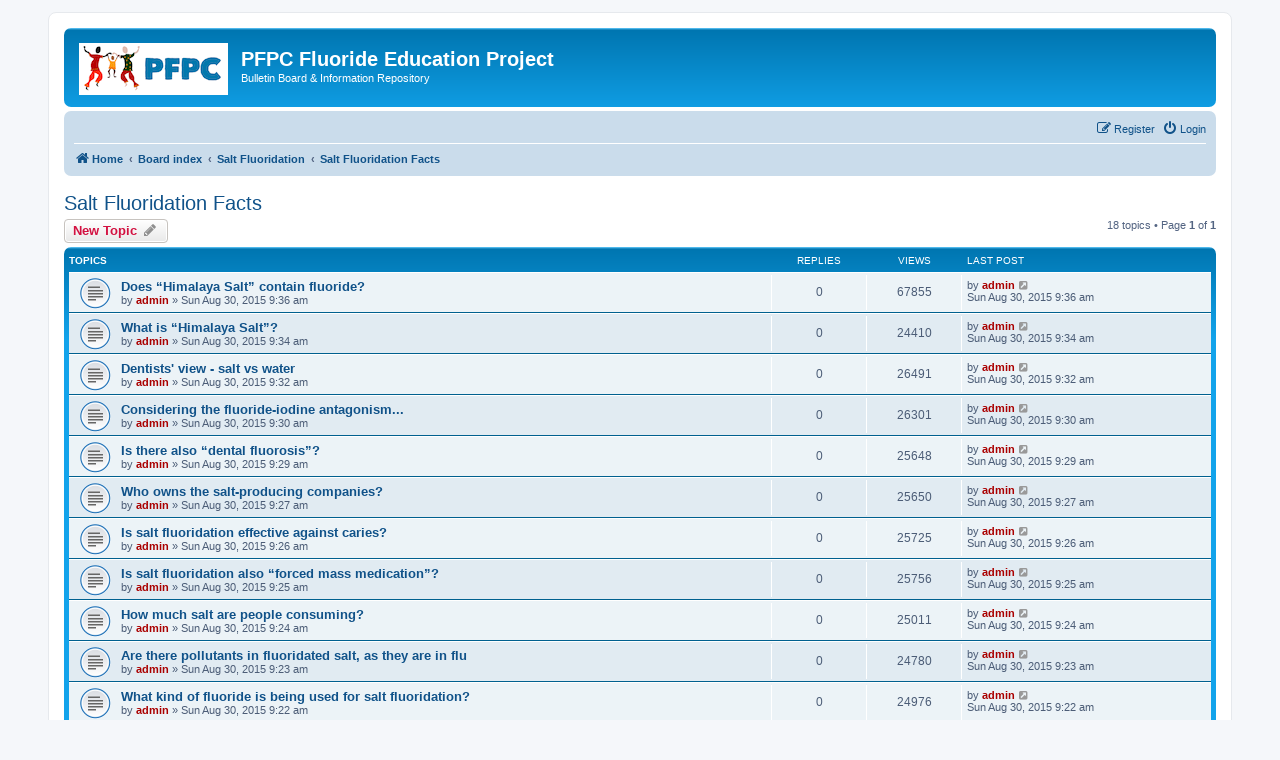

--- FILE ---
content_type: text/html; charset=UTF-8
request_url: https://poisonfluoride.com/phpBB3/viewforum.php?f=59&sid=71b65014880ac5b3c2274b5c552691f6
body_size: 5191
content:
<!DOCTYPE html>
<html dir="ltr" lang="en-gb">
<head>
<meta charset="utf-8" />
<meta http-equiv="X-UA-Compatible" content="IE=edge">
<meta name="viewport" content="width=device-width, initial-scale=1" />

<title>Salt Fluoridation Facts - PFPC Fluoride Education Project</title>

	<link rel="alternate" type="application/atom+xml" title="Feed - PFPC Fluoride Education Project" href="/phpBB3/app.php/feed?sid=3933df6ce9c4f579e1e8113b3d4a2f1f">			<link rel="alternate" type="application/atom+xml" title="Feed - New Topics" href="/phpBB3/app.php/feed/topics?sid=3933df6ce9c4f579e1e8113b3d4a2f1f">		<link rel="alternate" type="application/atom+xml" title="Feed - Forum - Salt Fluoridation Facts" href="/phpBB3/app.php/feed/forum/59?sid=3933df6ce9c4f579e1e8113b3d4a2f1f">		
	<link rel="canonical" href="https://poisonfluoride.com/phpBB3/viewforum.php?f=59">

<!--
	phpBB style name: prosilver
	Based on style:   prosilver (this is the default phpBB3 style)
	Original author:  Tom Beddard ( http://www.subBlue.com/ )
	Modified by:
-->

<link href="./assets/css/font-awesome.min.css?assets_version=20" rel="stylesheet">
<link href="./styles/prosilver/theme/stylesheet.css?assets_version=20" rel="stylesheet">
<link href="./styles/prosilver/theme/en/stylesheet.css?assets_version=20" rel="stylesheet">




<!--[if lte IE 9]>
	<link href="./styles/prosilver/theme/tweaks.css?assets_version=20" rel="stylesheet">
<![endif]-->


<link href="./ext/phpbb/pages/styles/prosilver/theme/pages_common.css?assets_version=20" rel="stylesheet" media="screen" />



</head>
<body id="phpbb" class="nojs notouch section-viewforum ltr ">


<div id="wrap" class="wrap">
	<a id="top" class="top-anchor" accesskey="t"></a>
	<div id="page-header">
		<div class="headerbar" role="banner">
					<div class="inner">

			<div id="site-description" class="site-description">
				<a id="logo" class="logo" href="https://poisonfluoride.com" title="Home"><span class="site_logo"></span></a>
				<h1>PFPC Fluoride Education Project</h1>
				<p>Bulletin Board &amp; Information Repository</p>
				<p class="skiplink"><a href="#start_here">Skip to content</a></p>
			</div>

									
			</div>
					</div>
				<div class="navbar" role="navigation">
	<div class="inner">

	<ul id="nav-main" class="nav-main linklist" role="menubar">

		<li id="quick-links" class="quick-links dropdown-container responsive-menu hidden" data-skip-responsive="true">
			<a href="#" class="dropdown-trigger">
				<i class="icon fa-bars fa-fw" aria-hidden="true"></i><span>Quick links</span>
			</a>
			<div class="dropdown">
				<div class="pointer"><div class="pointer-inner"></div></div>
				<ul class="dropdown-contents" role="menu">
					
					
										<li class="separator"></li>

									</ul>
			</div>
		</li>

								
			<li class="rightside"  data-skip-responsive="true">
			<a href="./ucp.php?mode=login&amp;sid=3933df6ce9c4f579e1e8113b3d4a2f1f" title="Login" accesskey="x" role="menuitem">
				<i class="icon fa-power-off fa-fw" aria-hidden="true"></i><span>Login</span>
			</a>
		</li>
					<li class="rightside" data-skip-responsive="true">
				<a href="./ucp.php?mode=register&amp;sid=3933df6ce9c4f579e1e8113b3d4a2f1f" role="menuitem">
					<i class="icon fa-pencil-square-o  fa-fw" aria-hidden="true"></i><span>Register</span>
				</a>
			</li>
						</ul>

	<ul id="nav-breadcrumbs" class="nav-breadcrumbs linklist navlinks" role="menubar">
				
		
		<li class="breadcrumbs" itemscope itemtype="https://schema.org/BreadcrumbList">

							<span class="crumb" itemtype="https://schema.org/ListItem" itemprop="itemListElement" itemscope><a itemprop="item" href="https://poisonfluoride.com" data-navbar-reference="home"><i class="icon fa-home fa-fw" aria-hidden="true"></i><span itemprop="name">Home</span></a><meta itemprop="position" content="1" /></span>
			
							<span class="crumb" itemtype="https://schema.org/ListItem" itemprop="itemListElement" itemscope><a itemprop="item" href="./index.php?sid=3933df6ce9c4f579e1e8113b3d4a2f1f" accesskey="h" data-navbar-reference="index"><span itemprop="name">Board index</span></a><meta itemprop="position" content="2" /></span>

											
								<span class="crumb" itemtype="https://schema.org/ListItem" itemprop="itemListElement" itemscope data-forum-id="58"><a itemprop="item" href="./viewforum.php?f=58&amp;sid=3933df6ce9c4f579e1e8113b3d4a2f1f"><span itemprop="name">Salt Fluoridation</span></a><meta itemprop="position" content="3" /></span>
															
								<span class="crumb" itemtype="https://schema.org/ListItem" itemprop="itemListElement" itemscope data-forum-id="59"><a itemprop="item" href="./viewforum.php?f=59&amp;sid=3933df6ce9c4f579e1e8113b3d4a2f1f"><span itemprop="name">Salt Fluoridation Facts</span></a><meta itemprop="position" content="4" /></span>
							
					</li>

		
			</ul>

	</div>
</div>
	</div>

	
	<a id="start_here" class="anchor"></a>
	<div id="page-body" class="page-body" role="main">
		
		<h2 class="forum-title"><a href="./viewforum.php?f=59&amp;sid=3933df6ce9c4f579e1e8113b3d4a2f1f">Salt Fluoridation Facts</a></h2>
<div>
	<!-- NOTE: remove the style="display: none" when you want to have the forum description on the forum body -->
	<div style="display: none !important;">FAQ on Salt Fluoridation<br /></div>	</div>



	<div class="action-bar bar-top">

				
		<a href="./posting.php?mode=post&amp;f=59&amp;sid=3933df6ce9c4f579e1e8113b3d4a2f1f" class="button" title="Post a new topic">
							<span>New Topic</span> <i class="icon fa-pencil fa-fw" aria-hidden="true"></i>
					</a>
				
	
	<div class="pagination">
				18 topics
					&bull; Page <strong>1</strong> of <strong>1</strong>
			</div>

	</div>




	
			<div class="forumbg">
		<div class="inner">
		<ul class="topiclist">
			<li class="header">
				<dl class="row-item">
					<dt><div class="list-inner">Topics</div></dt>
					<dd class="posts">Replies</dd>
					<dd class="views">Views</dd>
					<dd class="lastpost"><span>Last post</span></dd>
				</dl>
			</li>
		</ul>
		<ul class="topiclist topics">
	
				<li class="row bg1">
						<dl class="row-item topic_read">
				<dt title="No unread posts">
										<div class="list-inner">
																		<a href="./viewtopic.php?f=59&amp;t=1452&amp;sid=3933df6ce9c4f579e1e8113b3d4a2f1f" class="topictitle">Does “Himalaya Salt” contain fluoride?</a>																								<br />
						
												<div class="responsive-show" style="display: none;">
							Last post by <a href="./memberlist.php?mode=viewprofile&amp;u=2&amp;sid=3933df6ce9c4f579e1e8113b3d4a2f1f" style="color: #AA0000;" class="username-coloured">admin</a> &laquo; <a href="./viewtopic.php?f=59&amp;t=1452&amp;p=1452&amp;sid=3933df6ce9c4f579e1e8113b3d4a2f1f#p1452" title="Go to last post"><time datetime="2015-08-30T09:36:05+00:00">Sun Aug 30, 2015 9:36 am</time></a>
													</div>
													
						<div class="topic-poster responsive-hide left-box">
																												by <a href="./memberlist.php?mode=viewprofile&amp;u=2&amp;sid=3933df6ce9c4f579e1e8113b3d4a2f1f" style="color: #AA0000;" class="username-coloured">admin</a> &raquo; <time datetime="2015-08-30T09:36:05+00:00">Sun Aug 30, 2015 9:36 am</time>
																				</div>

						
											</div>
				</dt>
				<dd class="posts">0 <dfn>Replies</dfn></dd>
				<dd class="views">67855 <dfn>Views</dfn></dd>
				<dd class="lastpost">
					<span><dfn>Last post </dfn>by <a href="./memberlist.php?mode=viewprofile&amp;u=2&amp;sid=3933df6ce9c4f579e1e8113b3d4a2f1f" style="color: #AA0000;" class="username-coloured">admin</a>													<a href="./viewtopic.php?f=59&amp;t=1452&amp;p=1452&amp;sid=3933df6ce9c4f579e1e8113b3d4a2f1f#p1452" title="Go to last post">
								<i class="icon fa-external-link-square fa-fw icon-lightgray icon-md" aria-hidden="true"></i><span class="sr-only"></span>
							</a>
												<br /><time datetime="2015-08-30T09:36:05+00:00">Sun Aug 30, 2015 9:36 am</time>
					</span>
				</dd>
			</dl>
					</li>
		
	

	
	
				<li class="row bg2">
						<dl class="row-item topic_read">
				<dt title="No unread posts">
										<div class="list-inner">
																		<a href="./viewtopic.php?f=59&amp;t=1451&amp;sid=3933df6ce9c4f579e1e8113b3d4a2f1f" class="topictitle">What is “Himalaya Salt”?</a>																								<br />
						
												<div class="responsive-show" style="display: none;">
							Last post by <a href="./memberlist.php?mode=viewprofile&amp;u=2&amp;sid=3933df6ce9c4f579e1e8113b3d4a2f1f" style="color: #AA0000;" class="username-coloured">admin</a> &laquo; <a href="./viewtopic.php?f=59&amp;t=1451&amp;p=1451&amp;sid=3933df6ce9c4f579e1e8113b3d4a2f1f#p1451" title="Go to last post"><time datetime="2015-08-30T09:34:41+00:00">Sun Aug 30, 2015 9:34 am</time></a>
													</div>
													
						<div class="topic-poster responsive-hide left-box">
																												by <a href="./memberlist.php?mode=viewprofile&amp;u=2&amp;sid=3933df6ce9c4f579e1e8113b3d4a2f1f" style="color: #AA0000;" class="username-coloured">admin</a> &raquo; <time datetime="2015-08-30T09:34:41+00:00">Sun Aug 30, 2015 9:34 am</time>
																				</div>

						
											</div>
				</dt>
				<dd class="posts">0 <dfn>Replies</dfn></dd>
				<dd class="views">24410 <dfn>Views</dfn></dd>
				<dd class="lastpost">
					<span><dfn>Last post </dfn>by <a href="./memberlist.php?mode=viewprofile&amp;u=2&amp;sid=3933df6ce9c4f579e1e8113b3d4a2f1f" style="color: #AA0000;" class="username-coloured">admin</a>													<a href="./viewtopic.php?f=59&amp;t=1451&amp;p=1451&amp;sid=3933df6ce9c4f579e1e8113b3d4a2f1f#p1451" title="Go to last post">
								<i class="icon fa-external-link-square fa-fw icon-lightgray icon-md" aria-hidden="true"></i><span class="sr-only"></span>
							</a>
												<br /><time datetime="2015-08-30T09:34:41+00:00">Sun Aug 30, 2015 9:34 am</time>
					</span>
				</dd>
			</dl>
					</li>
		
	

	
	
				<li class="row bg1">
						<dl class="row-item topic_read">
				<dt title="No unread posts">
										<div class="list-inner">
																		<a href="./viewtopic.php?f=59&amp;t=1450&amp;sid=3933df6ce9c4f579e1e8113b3d4a2f1f" class="topictitle">Dentists' view - salt vs water</a>																								<br />
						
												<div class="responsive-show" style="display: none;">
							Last post by <a href="./memberlist.php?mode=viewprofile&amp;u=2&amp;sid=3933df6ce9c4f579e1e8113b3d4a2f1f" style="color: #AA0000;" class="username-coloured">admin</a> &laquo; <a href="./viewtopic.php?f=59&amp;t=1450&amp;p=1450&amp;sid=3933df6ce9c4f579e1e8113b3d4a2f1f#p1450" title="Go to last post"><time datetime="2015-08-30T09:32:48+00:00">Sun Aug 30, 2015 9:32 am</time></a>
													</div>
													
						<div class="topic-poster responsive-hide left-box">
																												by <a href="./memberlist.php?mode=viewprofile&amp;u=2&amp;sid=3933df6ce9c4f579e1e8113b3d4a2f1f" style="color: #AA0000;" class="username-coloured">admin</a> &raquo; <time datetime="2015-08-30T09:32:48+00:00">Sun Aug 30, 2015 9:32 am</time>
																				</div>

						
											</div>
				</dt>
				<dd class="posts">0 <dfn>Replies</dfn></dd>
				<dd class="views">26491 <dfn>Views</dfn></dd>
				<dd class="lastpost">
					<span><dfn>Last post </dfn>by <a href="./memberlist.php?mode=viewprofile&amp;u=2&amp;sid=3933df6ce9c4f579e1e8113b3d4a2f1f" style="color: #AA0000;" class="username-coloured">admin</a>													<a href="./viewtopic.php?f=59&amp;t=1450&amp;p=1450&amp;sid=3933df6ce9c4f579e1e8113b3d4a2f1f#p1450" title="Go to last post">
								<i class="icon fa-external-link-square fa-fw icon-lightgray icon-md" aria-hidden="true"></i><span class="sr-only"></span>
							</a>
												<br /><time datetime="2015-08-30T09:32:48+00:00">Sun Aug 30, 2015 9:32 am</time>
					</span>
				</dd>
			</dl>
					</li>
		
	

	
	
				<li class="row bg2">
						<dl class="row-item topic_read">
				<dt title="No unread posts">
										<div class="list-inner">
																		<a href="./viewtopic.php?f=59&amp;t=1449&amp;sid=3933df6ce9c4f579e1e8113b3d4a2f1f" class="topictitle">Considering the fluoride-iodine antagonism...</a>																								<br />
						
												<div class="responsive-show" style="display: none;">
							Last post by <a href="./memberlist.php?mode=viewprofile&amp;u=2&amp;sid=3933df6ce9c4f579e1e8113b3d4a2f1f" style="color: #AA0000;" class="username-coloured">admin</a> &laquo; <a href="./viewtopic.php?f=59&amp;t=1449&amp;p=1449&amp;sid=3933df6ce9c4f579e1e8113b3d4a2f1f#p1449" title="Go to last post"><time datetime="2015-08-30T09:30:27+00:00">Sun Aug 30, 2015 9:30 am</time></a>
													</div>
													
						<div class="topic-poster responsive-hide left-box">
																												by <a href="./memberlist.php?mode=viewprofile&amp;u=2&amp;sid=3933df6ce9c4f579e1e8113b3d4a2f1f" style="color: #AA0000;" class="username-coloured">admin</a> &raquo; <time datetime="2015-08-30T09:30:27+00:00">Sun Aug 30, 2015 9:30 am</time>
																				</div>

						
											</div>
				</dt>
				<dd class="posts">0 <dfn>Replies</dfn></dd>
				<dd class="views">26301 <dfn>Views</dfn></dd>
				<dd class="lastpost">
					<span><dfn>Last post </dfn>by <a href="./memberlist.php?mode=viewprofile&amp;u=2&amp;sid=3933df6ce9c4f579e1e8113b3d4a2f1f" style="color: #AA0000;" class="username-coloured">admin</a>													<a href="./viewtopic.php?f=59&amp;t=1449&amp;p=1449&amp;sid=3933df6ce9c4f579e1e8113b3d4a2f1f#p1449" title="Go to last post">
								<i class="icon fa-external-link-square fa-fw icon-lightgray icon-md" aria-hidden="true"></i><span class="sr-only"></span>
							</a>
												<br /><time datetime="2015-08-30T09:30:27+00:00">Sun Aug 30, 2015 9:30 am</time>
					</span>
				</dd>
			</dl>
					</li>
		
	

	
	
				<li class="row bg1">
						<dl class="row-item topic_read">
				<dt title="No unread posts">
										<div class="list-inner">
																		<a href="./viewtopic.php?f=59&amp;t=1448&amp;sid=3933df6ce9c4f579e1e8113b3d4a2f1f" class="topictitle">Is there also “dental fluorosis”?</a>																								<br />
						
												<div class="responsive-show" style="display: none;">
							Last post by <a href="./memberlist.php?mode=viewprofile&amp;u=2&amp;sid=3933df6ce9c4f579e1e8113b3d4a2f1f" style="color: #AA0000;" class="username-coloured">admin</a> &laquo; <a href="./viewtopic.php?f=59&amp;t=1448&amp;p=1448&amp;sid=3933df6ce9c4f579e1e8113b3d4a2f1f#p1448" title="Go to last post"><time datetime="2015-08-30T09:29:16+00:00">Sun Aug 30, 2015 9:29 am</time></a>
													</div>
													
						<div class="topic-poster responsive-hide left-box">
																												by <a href="./memberlist.php?mode=viewprofile&amp;u=2&amp;sid=3933df6ce9c4f579e1e8113b3d4a2f1f" style="color: #AA0000;" class="username-coloured">admin</a> &raquo; <time datetime="2015-08-30T09:29:16+00:00">Sun Aug 30, 2015 9:29 am</time>
																				</div>

						
											</div>
				</dt>
				<dd class="posts">0 <dfn>Replies</dfn></dd>
				<dd class="views">25648 <dfn>Views</dfn></dd>
				<dd class="lastpost">
					<span><dfn>Last post </dfn>by <a href="./memberlist.php?mode=viewprofile&amp;u=2&amp;sid=3933df6ce9c4f579e1e8113b3d4a2f1f" style="color: #AA0000;" class="username-coloured">admin</a>													<a href="./viewtopic.php?f=59&amp;t=1448&amp;p=1448&amp;sid=3933df6ce9c4f579e1e8113b3d4a2f1f#p1448" title="Go to last post">
								<i class="icon fa-external-link-square fa-fw icon-lightgray icon-md" aria-hidden="true"></i><span class="sr-only"></span>
							</a>
												<br /><time datetime="2015-08-30T09:29:16+00:00">Sun Aug 30, 2015 9:29 am</time>
					</span>
				</dd>
			</dl>
					</li>
		
	

	
	
				<li class="row bg2">
						<dl class="row-item topic_read">
				<dt title="No unread posts">
										<div class="list-inner">
																		<a href="./viewtopic.php?f=59&amp;t=1447&amp;sid=3933df6ce9c4f579e1e8113b3d4a2f1f" class="topictitle">Who owns the salt-producing companies?</a>																								<br />
						
												<div class="responsive-show" style="display: none;">
							Last post by <a href="./memberlist.php?mode=viewprofile&amp;u=2&amp;sid=3933df6ce9c4f579e1e8113b3d4a2f1f" style="color: #AA0000;" class="username-coloured">admin</a> &laquo; <a href="./viewtopic.php?f=59&amp;t=1447&amp;p=1447&amp;sid=3933df6ce9c4f579e1e8113b3d4a2f1f#p1447" title="Go to last post"><time datetime="2015-08-30T09:27:40+00:00">Sun Aug 30, 2015 9:27 am</time></a>
													</div>
													
						<div class="topic-poster responsive-hide left-box">
																												by <a href="./memberlist.php?mode=viewprofile&amp;u=2&amp;sid=3933df6ce9c4f579e1e8113b3d4a2f1f" style="color: #AA0000;" class="username-coloured">admin</a> &raquo; <time datetime="2015-08-30T09:27:40+00:00">Sun Aug 30, 2015 9:27 am</time>
																				</div>

						
											</div>
				</dt>
				<dd class="posts">0 <dfn>Replies</dfn></dd>
				<dd class="views">25650 <dfn>Views</dfn></dd>
				<dd class="lastpost">
					<span><dfn>Last post </dfn>by <a href="./memberlist.php?mode=viewprofile&amp;u=2&amp;sid=3933df6ce9c4f579e1e8113b3d4a2f1f" style="color: #AA0000;" class="username-coloured">admin</a>													<a href="./viewtopic.php?f=59&amp;t=1447&amp;p=1447&amp;sid=3933df6ce9c4f579e1e8113b3d4a2f1f#p1447" title="Go to last post">
								<i class="icon fa-external-link-square fa-fw icon-lightgray icon-md" aria-hidden="true"></i><span class="sr-only"></span>
							</a>
												<br /><time datetime="2015-08-30T09:27:40+00:00">Sun Aug 30, 2015 9:27 am</time>
					</span>
				</dd>
			</dl>
					</li>
		
	

	
	
				<li class="row bg1">
						<dl class="row-item topic_read">
				<dt title="No unread posts">
										<div class="list-inner">
																		<a href="./viewtopic.php?f=59&amp;t=1446&amp;sid=3933df6ce9c4f579e1e8113b3d4a2f1f" class="topictitle">Is salt fluoridation effective against caries?</a>																								<br />
						
												<div class="responsive-show" style="display: none;">
							Last post by <a href="./memberlist.php?mode=viewprofile&amp;u=2&amp;sid=3933df6ce9c4f579e1e8113b3d4a2f1f" style="color: #AA0000;" class="username-coloured">admin</a> &laquo; <a href="./viewtopic.php?f=59&amp;t=1446&amp;p=1446&amp;sid=3933df6ce9c4f579e1e8113b3d4a2f1f#p1446" title="Go to last post"><time datetime="2015-08-30T09:26:57+00:00">Sun Aug 30, 2015 9:26 am</time></a>
													</div>
													
						<div class="topic-poster responsive-hide left-box">
																												by <a href="./memberlist.php?mode=viewprofile&amp;u=2&amp;sid=3933df6ce9c4f579e1e8113b3d4a2f1f" style="color: #AA0000;" class="username-coloured">admin</a> &raquo; <time datetime="2015-08-30T09:26:57+00:00">Sun Aug 30, 2015 9:26 am</time>
																				</div>

						
											</div>
				</dt>
				<dd class="posts">0 <dfn>Replies</dfn></dd>
				<dd class="views">25725 <dfn>Views</dfn></dd>
				<dd class="lastpost">
					<span><dfn>Last post </dfn>by <a href="./memberlist.php?mode=viewprofile&amp;u=2&amp;sid=3933df6ce9c4f579e1e8113b3d4a2f1f" style="color: #AA0000;" class="username-coloured">admin</a>													<a href="./viewtopic.php?f=59&amp;t=1446&amp;p=1446&amp;sid=3933df6ce9c4f579e1e8113b3d4a2f1f#p1446" title="Go to last post">
								<i class="icon fa-external-link-square fa-fw icon-lightgray icon-md" aria-hidden="true"></i><span class="sr-only"></span>
							</a>
												<br /><time datetime="2015-08-30T09:26:57+00:00">Sun Aug 30, 2015 9:26 am</time>
					</span>
				</dd>
			</dl>
					</li>
		
	

	
	
				<li class="row bg2">
						<dl class="row-item topic_read">
				<dt title="No unread posts">
										<div class="list-inner">
																		<a href="./viewtopic.php?f=59&amp;t=1445&amp;sid=3933df6ce9c4f579e1e8113b3d4a2f1f" class="topictitle">Is salt fluoridation also “forced mass medication”?</a>																								<br />
						
												<div class="responsive-show" style="display: none;">
							Last post by <a href="./memberlist.php?mode=viewprofile&amp;u=2&amp;sid=3933df6ce9c4f579e1e8113b3d4a2f1f" style="color: #AA0000;" class="username-coloured">admin</a> &laquo; <a href="./viewtopic.php?f=59&amp;t=1445&amp;p=1445&amp;sid=3933df6ce9c4f579e1e8113b3d4a2f1f#p1445" title="Go to last post"><time datetime="2015-08-30T09:25:58+00:00">Sun Aug 30, 2015 9:25 am</time></a>
													</div>
													
						<div class="topic-poster responsive-hide left-box">
																												by <a href="./memberlist.php?mode=viewprofile&amp;u=2&amp;sid=3933df6ce9c4f579e1e8113b3d4a2f1f" style="color: #AA0000;" class="username-coloured">admin</a> &raquo; <time datetime="2015-08-30T09:25:58+00:00">Sun Aug 30, 2015 9:25 am</time>
																				</div>

						
											</div>
				</dt>
				<dd class="posts">0 <dfn>Replies</dfn></dd>
				<dd class="views">25756 <dfn>Views</dfn></dd>
				<dd class="lastpost">
					<span><dfn>Last post </dfn>by <a href="./memberlist.php?mode=viewprofile&amp;u=2&amp;sid=3933df6ce9c4f579e1e8113b3d4a2f1f" style="color: #AA0000;" class="username-coloured">admin</a>													<a href="./viewtopic.php?f=59&amp;t=1445&amp;p=1445&amp;sid=3933df6ce9c4f579e1e8113b3d4a2f1f#p1445" title="Go to last post">
								<i class="icon fa-external-link-square fa-fw icon-lightgray icon-md" aria-hidden="true"></i><span class="sr-only"></span>
							</a>
												<br /><time datetime="2015-08-30T09:25:58+00:00">Sun Aug 30, 2015 9:25 am</time>
					</span>
				</dd>
			</dl>
					</li>
		
	

	
	
				<li class="row bg1">
						<dl class="row-item topic_read">
				<dt title="No unread posts">
										<div class="list-inner">
																		<a href="./viewtopic.php?f=59&amp;t=1444&amp;sid=3933df6ce9c4f579e1e8113b3d4a2f1f" class="topictitle">How much salt are people consuming?</a>																								<br />
						
												<div class="responsive-show" style="display: none;">
							Last post by <a href="./memberlist.php?mode=viewprofile&amp;u=2&amp;sid=3933df6ce9c4f579e1e8113b3d4a2f1f" style="color: #AA0000;" class="username-coloured">admin</a> &laquo; <a href="./viewtopic.php?f=59&amp;t=1444&amp;p=1444&amp;sid=3933df6ce9c4f579e1e8113b3d4a2f1f#p1444" title="Go to last post"><time datetime="2015-08-30T09:24:57+00:00">Sun Aug 30, 2015 9:24 am</time></a>
													</div>
													
						<div class="topic-poster responsive-hide left-box">
																												by <a href="./memberlist.php?mode=viewprofile&amp;u=2&amp;sid=3933df6ce9c4f579e1e8113b3d4a2f1f" style="color: #AA0000;" class="username-coloured">admin</a> &raquo; <time datetime="2015-08-30T09:24:57+00:00">Sun Aug 30, 2015 9:24 am</time>
																				</div>

						
											</div>
				</dt>
				<dd class="posts">0 <dfn>Replies</dfn></dd>
				<dd class="views">25011 <dfn>Views</dfn></dd>
				<dd class="lastpost">
					<span><dfn>Last post </dfn>by <a href="./memberlist.php?mode=viewprofile&amp;u=2&amp;sid=3933df6ce9c4f579e1e8113b3d4a2f1f" style="color: #AA0000;" class="username-coloured">admin</a>													<a href="./viewtopic.php?f=59&amp;t=1444&amp;p=1444&amp;sid=3933df6ce9c4f579e1e8113b3d4a2f1f#p1444" title="Go to last post">
								<i class="icon fa-external-link-square fa-fw icon-lightgray icon-md" aria-hidden="true"></i><span class="sr-only"></span>
							</a>
												<br /><time datetime="2015-08-30T09:24:57+00:00">Sun Aug 30, 2015 9:24 am</time>
					</span>
				</dd>
			</dl>
					</li>
		
	

	
	
				<li class="row bg2">
						<dl class="row-item topic_read">
				<dt title="No unread posts">
										<div class="list-inner">
																		<a href="./viewtopic.php?f=59&amp;t=1443&amp;sid=3933df6ce9c4f579e1e8113b3d4a2f1f" class="topictitle">Are there pollutants in fluoridated salt, as they are in flu</a>																								<br />
						
												<div class="responsive-show" style="display: none;">
							Last post by <a href="./memberlist.php?mode=viewprofile&amp;u=2&amp;sid=3933df6ce9c4f579e1e8113b3d4a2f1f" style="color: #AA0000;" class="username-coloured">admin</a> &laquo; <a href="./viewtopic.php?f=59&amp;t=1443&amp;p=1443&amp;sid=3933df6ce9c4f579e1e8113b3d4a2f1f#p1443" title="Go to last post"><time datetime="2015-08-30T09:23:42+00:00">Sun Aug 30, 2015 9:23 am</time></a>
													</div>
													
						<div class="topic-poster responsive-hide left-box">
																												by <a href="./memberlist.php?mode=viewprofile&amp;u=2&amp;sid=3933df6ce9c4f579e1e8113b3d4a2f1f" style="color: #AA0000;" class="username-coloured">admin</a> &raquo; <time datetime="2015-08-30T09:23:42+00:00">Sun Aug 30, 2015 9:23 am</time>
																				</div>

						
											</div>
				</dt>
				<dd class="posts">0 <dfn>Replies</dfn></dd>
				<dd class="views">24780 <dfn>Views</dfn></dd>
				<dd class="lastpost">
					<span><dfn>Last post </dfn>by <a href="./memberlist.php?mode=viewprofile&amp;u=2&amp;sid=3933df6ce9c4f579e1e8113b3d4a2f1f" style="color: #AA0000;" class="username-coloured">admin</a>													<a href="./viewtopic.php?f=59&amp;t=1443&amp;p=1443&amp;sid=3933df6ce9c4f579e1e8113b3d4a2f1f#p1443" title="Go to last post">
								<i class="icon fa-external-link-square fa-fw icon-lightgray icon-md" aria-hidden="true"></i><span class="sr-only"></span>
							</a>
												<br /><time datetime="2015-08-30T09:23:42+00:00">Sun Aug 30, 2015 9:23 am</time>
					</span>
				</dd>
			</dl>
					</li>
		
	

	
	
				<li class="row bg1">
						<dl class="row-item topic_read">
				<dt title="No unread posts">
										<div class="list-inner">
																		<a href="./viewtopic.php?f=59&amp;t=1442&amp;sid=3933df6ce9c4f579e1e8113b3d4a2f1f" class="topictitle">What kind of fluoride is being used for salt fluoridation?</a>																								<br />
						
												<div class="responsive-show" style="display: none;">
							Last post by <a href="./memberlist.php?mode=viewprofile&amp;u=2&amp;sid=3933df6ce9c4f579e1e8113b3d4a2f1f" style="color: #AA0000;" class="username-coloured">admin</a> &laquo; <a href="./viewtopic.php?f=59&amp;t=1442&amp;p=1442&amp;sid=3933df6ce9c4f579e1e8113b3d4a2f1f#p1442" title="Go to last post"><time datetime="2015-08-30T09:22:45+00:00">Sun Aug 30, 2015 9:22 am</time></a>
													</div>
													
						<div class="topic-poster responsive-hide left-box">
																												by <a href="./memberlist.php?mode=viewprofile&amp;u=2&amp;sid=3933df6ce9c4f579e1e8113b3d4a2f1f" style="color: #AA0000;" class="username-coloured">admin</a> &raquo; <time datetime="2015-08-30T09:22:45+00:00">Sun Aug 30, 2015 9:22 am</time>
																				</div>

						
											</div>
				</dt>
				<dd class="posts">0 <dfn>Replies</dfn></dd>
				<dd class="views">24976 <dfn>Views</dfn></dd>
				<dd class="lastpost">
					<span><dfn>Last post </dfn>by <a href="./memberlist.php?mode=viewprofile&amp;u=2&amp;sid=3933df6ce9c4f579e1e8113b3d4a2f1f" style="color: #AA0000;" class="username-coloured">admin</a>													<a href="./viewtopic.php?f=59&amp;t=1442&amp;p=1442&amp;sid=3933df6ce9c4f579e1e8113b3d4a2f1f#p1442" title="Go to last post">
								<i class="icon fa-external-link-square fa-fw icon-lightgray icon-md" aria-hidden="true"></i><span class="sr-only"></span>
							</a>
												<br /><time datetime="2015-08-30T09:22:45+00:00">Sun Aug 30, 2015 9:22 am</time>
					</span>
				</dd>
			</dl>
					</li>
		
	

	
	
				<li class="row bg2">
						<dl class="row-item topic_read">
				<dt title="No unread posts">
										<div class="list-inner">
																		<a href="./viewtopic.php?f=59&amp;t=1441&amp;sid=3933df6ce9c4f579e1e8113b3d4a2f1f" class="topictitle">Are there any warning labels on fluoridated salt packages?</a>																								<br />
						
												<div class="responsive-show" style="display: none;">
							Last post by <a href="./memberlist.php?mode=viewprofile&amp;u=2&amp;sid=3933df6ce9c4f579e1e8113b3d4a2f1f" style="color: #AA0000;" class="username-coloured">admin</a> &laquo; <a href="./viewtopic.php?f=59&amp;t=1441&amp;p=1441&amp;sid=3933df6ce9c4f579e1e8113b3d4a2f1f#p1441" title="Go to last post"><time datetime="2015-08-30T09:21:50+00:00">Sun Aug 30, 2015 9:21 am</time></a>
													</div>
													
						<div class="topic-poster responsive-hide left-box">
																												by <a href="./memberlist.php?mode=viewprofile&amp;u=2&amp;sid=3933df6ce9c4f579e1e8113b3d4a2f1f" style="color: #AA0000;" class="username-coloured">admin</a> &raquo; <time datetime="2015-08-30T09:21:50+00:00">Sun Aug 30, 2015 9:21 am</time>
																				</div>

						
											</div>
				</dt>
				<dd class="posts">0 <dfn>Replies</dfn></dd>
				<dd class="views">24501 <dfn>Views</dfn></dd>
				<dd class="lastpost">
					<span><dfn>Last post </dfn>by <a href="./memberlist.php?mode=viewprofile&amp;u=2&amp;sid=3933df6ce9c4f579e1e8113b3d4a2f1f" style="color: #AA0000;" class="username-coloured">admin</a>													<a href="./viewtopic.php?f=59&amp;t=1441&amp;p=1441&amp;sid=3933df6ce9c4f579e1e8113b3d4a2f1f#p1441" title="Go to last post">
								<i class="icon fa-external-link-square fa-fw icon-lightgray icon-md" aria-hidden="true"></i><span class="sr-only"></span>
							</a>
												<br /><time datetime="2015-08-30T09:21:50+00:00">Sun Aug 30, 2015 9:21 am</time>
					</span>
				</dd>
			</dl>
					</li>
		
	

	
	
				<li class="row bg1">
						<dl class="row-item topic_read">
				<dt title="No unread posts">
										<div class="list-inner">
																		<a href="./viewtopic.php?f=59&amp;t=1440&amp;sid=3933df6ce9c4f579e1e8113b3d4a2f1f" class="topictitle">Who is responsible for these programs?</a>																								<br />
						
												<div class="responsive-show" style="display: none;">
							Last post by <a href="./memberlist.php?mode=viewprofile&amp;u=2&amp;sid=3933df6ce9c4f579e1e8113b3d4a2f1f" style="color: #AA0000;" class="username-coloured">admin</a> &laquo; <a href="./viewtopic.php?f=59&amp;t=1440&amp;p=1440&amp;sid=3933df6ce9c4f579e1e8113b3d4a2f1f#p1440" title="Go to last post"><time datetime="2015-08-30T09:21:08+00:00">Sun Aug 30, 2015 9:21 am</time></a>
													</div>
													
						<div class="topic-poster responsive-hide left-box">
																												by <a href="./memberlist.php?mode=viewprofile&amp;u=2&amp;sid=3933df6ce9c4f579e1e8113b3d4a2f1f" style="color: #AA0000;" class="username-coloured">admin</a> &raquo; <time datetime="2015-08-30T09:21:08+00:00">Sun Aug 30, 2015 9:21 am</time>
																				</div>

						
											</div>
				</dt>
				<dd class="posts">0 <dfn>Replies</dfn></dd>
				<dd class="views">25272 <dfn>Views</dfn></dd>
				<dd class="lastpost">
					<span><dfn>Last post </dfn>by <a href="./memberlist.php?mode=viewprofile&amp;u=2&amp;sid=3933df6ce9c4f579e1e8113b3d4a2f1f" style="color: #AA0000;" class="username-coloured">admin</a>													<a href="./viewtopic.php?f=59&amp;t=1440&amp;p=1440&amp;sid=3933df6ce9c4f579e1e8113b3d4a2f1f#p1440" title="Go to last post">
								<i class="icon fa-external-link-square fa-fw icon-lightgray icon-md" aria-hidden="true"></i><span class="sr-only"></span>
							</a>
												<br /><time datetime="2015-08-30T09:21:08+00:00">Sun Aug 30, 2015 9:21 am</time>
					</span>
				</dd>
			</dl>
					</li>
		
	

	
	
				<li class="row bg2">
						<dl class="row-item topic_read">
				<dt title="No unread posts">
										<div class="list-inner">
																		<a href="./viewtopic.php?f=59&amp;t=1439&amp;sid=3933df6ce9c4f579e1e8113b3d4a2f1f" class="topictitle">How many people are affected by salt fluoridation?</a>																								<br />
						
												<div class="responsive-show" style="display: none;">
							Last post by <a href="./memberlist.php?mode=viewprofile&amp;u=2&amp;sid=3933df6ce9c4f579e1e8113b3d4a2f1f" style="color: #AA0000;" class="username-coloured">admin</a> &laquo; <a href="./viewtopic.php?f=59&amp;t=1439&amp;p=1439&amp;sid=3933df6ce9c4f579e1e8113b3d4a2f1f#p1439" title="Go to last post"><time datetime="2015-08-30T09:15:37+00:00">Sun Aug 30, 2015 9:15 am</time></a>
													</div>
													
						<div class="topic-poster responsive-hide left-box">
																												by <a href="./memberlist.php?mode=viewprofile&amp;u=2&amp;sid=3933df6ce9c4f579e1e8113b3d4a2f1f" style="color: #AA0000;" class="username-coloured">admin</a> &raquo; <time datetime="2015-08-30T09:15:37+00:00">Sun Aug 30, 2015 9:15 am</time>
																				</div>

						
											</div>
				</dt>
				<dd class="posts">0 <dfn>Replies</dfn></dd>
				<dd class="views">25505 <dfn>Views</dfn></dd>
				<dd class="lastpost">
					<span><dfn>Last post </dfn>by <a href="./memberlist.php?mode=viewprofile&amp;u=2&amp;sid=3933df6ce9c4f579e1e8113b3d4a2f1f" style="color: #AA0000;" class="username-coloured">admin</a>													<a href="./viewtopic.php?f=59&amp;t=1439&amp;p=1439&amp;sid=3933df6ce9c4f579e1e8113b3d4a2f1f#p1439" title="Go to last post">
								<i class="icon fa-external-link-square fa-fw icon-lightgray icon-md" aria-hidden="true"></i><span class="sr-only"></span>
							</a>
												<br /><time datetime="2015-08-30T09:15:37+00:00">Sun Aug 30, 2015 9:15 am</time>
					</span>
				</dd>
			</dl>
					</li>
		
	

	
	
				<li class="row bg1">
						<dl class="row-item topic_read">
				<dt title="No unread posts">
										<div class="list-inner">
																		<a href="./viewtopic.php?f=59&amp;t=1438&amp;sid=3933df6ce9c4f579e1e8113b3d4a2f1f" class="topictitle">Does fluoridated salt cost more?</a>																								<br />
						
												<div class="responsive-show" style="display: none;">
							Last post by <a href="./memberlist.php?mode=viewprofile&amp;u=2&amp;sid=3933df6ce9c4f579e1e8113b3d4a2f1f" style="color: #AA0000;" class="username-coloured">admin</a> &laquo; <a href="./viewtopic.php?f=59&amp;t=1438&amp;p=1438&amp;sid=3933df6ce9c4f579e1e8113b3d4a2f1f#p1438" title="Go to last post"><time datetime="2015-08-30T09:13:39+00:00">Sun Aug 30, 2015 9:13 am</time></a>
													</div>
													
						<div class="topic-poster responsive-hide left-box">
																												by <a href="./memberlist.php?mode=viewprofile&amp;u=2&amp;sid=3933df6ce9c4f579e1e8113b3d4a2f1f" style="color: #AA0000;" class="username-coloured">admin</a> &raquo; <time datetime="2015-08-30T09:13:39+00:00">Sun Aug 30, 2015 9:13 am</time>
																				</div>

						
											</div>
				</dt>
				<dd class="posts">0 <dfn>Replies</dfn></dd>
				<dd class="views">26908 <dfn>Views</dfn></dd>
				<dd class="lastpost">
					<span><dfn>Last post </dfn>by <a href="./memberlist.php?mode=viewprofile&amp;u=2&amp;sid=3933df6ce9c4f579e1e8113b3d4a2f1f" style="color: #AA0000;" class="username-coloured">admin</a>													<a href="./viewtopic.php?f=59&amp;t=1438&amp;p=1438&amp;sid=3933df6ce9c4f579e1e8113b3d4a2f1f#p1438" title="Go to last post">
								<i class="icon fa-external-link-square fa-fw icon-lightgray icon-md" aria-hidden="true"></i><span class="sr-only"></span>
							</a>
												<br /><time datetime="2015-08-30T09:13:39+00:00">Sun Aug 30, 2015 9:13 am</time>
					</span>
				</dd>
			</dl>
					</li>
		
	

	
	
				<li class="row bg2">
						<dl class="row-item topic_read">
				<dt title="No unread posts">
										<div class="list-inner">
																		<a href="./viewtopic.php?f=59&amp;t=1437&amp;sid=3933df6ce9c4f579e1e8113b3d4a2f1f" class="topictitle">What is “universal” salt fluoridation?</a>																								<br />
						
												<div class="responsive-show" style="display: none;">
							Last post by <a href="./memberlist.php?mode=viewprofile&amp;u=2&amp;sid=3933df6ce9c4f579e1e8113b3d4a2f1f" style="color: #AA0000;" class="username-coloured">admin</a> &laquo; <a href="./viewtopic.php?f=59&amp;t=1437&amp;p=1437&amp;sid=3933df6ce9c4f579e1e8113b3d4a2f1f#p1437" title="Go to last post"><time datetime="2015-08-30T09:11:44+00:00">Sun Aug 30, 2015 9:11 am</time></a>
													</div>
													
						<div class="topic-poster responsive-hide left-box">
																												by <a href="./memberlist.php?mode=viewprofile&amp;u=2&amp;sid=3933df6ce9c4f579e1e8113b3d4a2f1f" style="color: #AA0000;" class="username-coloured">admin</a> &raquo; <time datetime="2015-08-30T09:11:44+00:00">Sun Aug 30, 2015 9:11 am</time>
																				</div>

						
											</div>
				</dt>
				<dd class="posts">0 <dfn>Replies</dfn></dd>
				<dd class="views">24436 <dfn>Views</dfn></dd>
				<dd class="lastpost">
					<span><dfn>Last post </dfn>by <a href="./memberlist.php?mode=viewprofile&amp;u=2&amp;sid=3933df6ce9c4f579e1e8113b3d4a2f1f" style="color: #AA0000;" class="username-coloured">admin</a>													<a href="./viewtopic.php?f=59&amp;t=1437&amp;p=1437&amp;sid=3933df6ce9c4f579e1e8113b3d4a2f1f#p1437" title="Go to last post">
								<i class="icon fa-external-link-square fa-fw icon-lightgray icon-md" aria-hidden="true"></i><span class="sr-only"></span>
							</a>
												<br /><time datetime="2015-08-30T09:11:44+00:00">Sun Aug 30, 2015 9:11 am</time>
					</span>
				</dd>
			</dl>
					</li>
		
	

	
	
				<li class="row bg1">
						<dl class="row-item topic_read">
				<dt title="No unread posts">
										<div class="list-inner">
																		<a href="./viewtopic.php?f=59&amp;t=1436&amp;sid=3933df6ce9c4f579e1e8113b3d4a2f1f" class="topictitle">When did the use of fluoridated salt start?</a>																								<br />
						
												<div class="responsive-show" style="display: none;">
							Last post by <a href="./memberlist.php?mode=viewprofile&amp;u=2&amp;sid=3933df6ce9c4f579e1e8113b3d4a2f1f" style="color: #AA0000;" class="username-coloured">admin</a> &laquo; <a href="./viewtopic.php?f=59&amp;t=1436&amp;p=1436&amp;sid=3933df6ce9c4f579e1e8113b3d4a2f1f#p1436" title="Go to last post"><time datetime="2015-08-30T09:08:42+00:00">Sun Aug 30, 2015 9:08 am</time></a>
													</div>
													
						<div class="topic-poster responsive-hide left-box">
																												by <a href="./memberlist.php?mode=viewprofile&amp;u=2&amp;sid=3933df6ce9c4f579e1e8113b3d4a2f1f" style="color: #AA0000;" class="username-coloured">admin</a> &raquo; <time datetime="2015-08-30T09:08:42+00:00">Sun Aug 30, 2015 9:08 am</time>
																				</div>

						
											</div>
				</dt>
				<dd class="posts">0 <dfn>Replies</dfn></dd>
				<dd class="views">25332 <dfn>Views</dfn></dd>
				<dd class="lastpost">
					<span><dfn>Last post </dfn>by <a href="./memberlist.php?mode=viewprofile&amp;u=2&amp;sid=3933df6ce9c4f579e1e8113b3d4a2f1f" style="color: #AA0000;" class="username-coloured">admin</a>													<a href="./viewtopic.php?f=59&amp;t=1436&amp;p=1436&amp;sid=3933df6ce9c4f579e1e8113b3d4a2f1f#p1436" title="Go to last post">
								<i class="icon fa-external-link-square fa-fw icon-lightgray icon-md" aria-hidden="true"></i><span class="sr-only"></span>
							</a>
												<br /><time datetime="2015-08-30T09:08:42+00:00">Sun Aug 30, 2015 9:08 am</time>
					</span>
				</dd>
			</dl>
					</li>
		
	

	
	
				<li class="row bg2">
						<dl class="row-item topic_read">
				<dt title="No unread posts">
										<div class="list-inner">
																		<a href="./viewtopic.php?f=59&amp;t=1435&amp;sid=3933df6ce9c4f579e1e8113b3d4a2f1f" class="topictitle">How much fluoride is in “fluoridated salt”?</a>																								<br />
						
												<div class="responsive-show" style="display: none;">
							Last post by <a href="./memberlist.php?mode=viewprofile&amp;u=2&amp;sid=3933df6ce9c4f579e1e8113b3d4a2f1f" style="color: #AA0000;" class="username-coloured">admin</a> &laquo; <a href="./viewtopic.php?f=59&amp;t=1435&amp;p=1435&amp;sid=3933df6ce9c4f579e1e8113b3d4a2f1f#p1435" title="Go to last post"><time datetime="2015-08-30T09:07:45+00:00">Sun Aug 30, 2015 9:07 am</time></a>
													</div>
													
						<div class="topic-poster responsive-hide left-box">
																												by <a href="./memberlist.php?mode=viewprofile&amp;u=2&amp;sid=3933df6ce9c4f579e1e8113b3d4a2f1f" style="color: #AA0000;" class="username-coloured">admin</a> &raquo; <time datetime="2015-08-30T09:07:45+00:00">Sun Aug 30, 2015 9:07 am</time>
																				</div>

						
											</div>
				</dt>
				<dd class="posts">0 <dfn>Replies</dfn></dd>
				<dd class="views">25581 <dfn>Views</dfn></dd>
				<dd class="lastpost">
					<span><dfn>Last post </dfn>by <a href="./memberlist.php?mode=viewprofile&amp;u=2&amp;sid=3933df6ce9c4f579e1e8113b3d4a2f1f" style="color: #AA0000;" class="username-coloured">admin</a>													<a href="./viewtopic.php?f=59&amp;t=1435&amp;p=1435&amp;sid=3933df6ce9c4f579e1e8113b3d4a2f1f#p1435" title="Go to last post">
								<i class="icon fa-external-link-square fa-fw icon-lightgray icon-md" aria-hidden="true"></i><span class="sr-only"></span>
							</a>
												<br /><time datetime="2015-08-30T09:07:45+00:00">Sun Aug 30, 2015 9:07 am</time>
					</span>
				</dd>
			</dl>
					</li>
		
				</ul>
		</div>
	</div>
	

	<div class="action-bar bar-bottom">
					
			<a href="./posting.php?mode=post&amp;f=59&amp;sid=3933df6ce9c4f579e1e8113b3d4a2f1f" class="button" title="Post a new topic">
							<span>New Topic</span> <i class="icon fa-pencil fa-fw" aria-hidden="true"></i>
						</a>

					
					<form method="post" action="./viewforum.php?f=59&amp;sid=3933df6ce9c4f579e1e8113b3d4a2f1f">
			<div class="dropdown-container dropdown-container-left dropdown-button-control sort-tools">
	<span title="Display and sorting options" class="button button-secondary dropdown-trigger dropdown-select">
		<i class="icon fa-sort-amount-asc fa-fw" aria-hidden="true"></i>
		<span class="caret"><i class="icon fa-sort-down fa-fw" aria-hidden="true"></i></span>
	</span>
	<div class="dropdown hidden">
		<div class="pointer"><div class="pointer-inner"></div></div>
		<div class="dropdown-contents">
			<fieldset class="display-options">
							<label>Display: <select name="st" id="st"><option value="0" selected="selected">All Topics</option><option value="1">1 day</option><option value="7">7 days</option><option value="14">2 weeks</option><option value="30">1 month</option><option value="90">3 months</option><option value="180">6 months</option><option value="365">1 year</option></select></label>
								<label>Sort by: <select name="sk" id="sk"><option value="a">Author</option><option value="t" selected="selected">Post time</option><option value="r">Replies</option><option value="s">Subject</option><option value="v">Views</option></select></label>
				<label>Direction: <select name="sd" id="sd"><option value="a">Ascending</option><option value="d" selected="selected">Descending</option></select></label>
								<hr class="dashed" />
				<input type="submit" class="button2" name="sort" value="Go" />
						</fieldset>
		</div>
	</div>
</div>
			</form>
		
		<div class="pagination">
						18 topics
							 &bull; Page <strong>1</strong> of <strong>1</strong>
					</div>
	</div>


<div class="action-bar actions-jump">
		<p class="jumpbox-return">
		<a href="./index.php?sid=3933df6ce9c4f579e1e8113b3d4a2f1f" class="left-box arrow-left" accesskey="r">
			<i class="icon fa-angle-left fa-fw icon-black" aria-hidden="true"></i><span>Return to Board Index</span>
		</a>
	</p>
	
		<div class="jumpbox dropdown-container dropdown-container-right dropdown-up dropdown-left dropdown-button-control" id="jumpbox">
			<span title="Jump to" class="button button-secondary dropdown-trigger dropdown-select">
				<span>Jump to</span>
				<span class="caret"><i class="icon fa-sort-down fa-fw" aria-hidden="true"></i></span>
			</span>
		<div class="dropdown">
			<div class="pointer"><div class="pointer-inner"></div></div>
			<ul class="dropdown-contents">
																				<li><a href="./viewforum.php?f=51&amp;sid=3933df6ce9c4f579e1e8113b3d4a2f1f" class="jumpbox-cat-link"> <span> News</span></a></li>
																<li><a href="./viewforum.php?f=2&amp;sid=3933df6ce9c4f579e1e8113b3d4a2f1f" class="jumpbox-sub-link"><span class="spacer"></span> <span>&#8627; &nbsp; World News</span></a></li>
																<li><a href="./viewforum.php?f=3&amp;sid=3933df6ce9c4f579e1e8113b3d4a2f1f" class="jumpbox-sub-link"><span class="spacer"></span> <span>&#8627; &nbsp; Science News</span></a></li>
																<li><a href="./viewforum.php?f=4&amp;sid=3933df6ce9c4f579e1e8113b3d4a2f1f" class="jumpbox-sub-link"><span class="spacer"></span> <span>&#8627; &nbsp; F- in Drugs</span></a></li>
																<li><a href="./viewforum.php?f=11&amp;sid=3933df6ce9c4f579e1e8113b3d4a2f1f" class="jumpbox-sub-link"><span class="spacer"></span> <span>&#8627; &nbsp; F- in Food</span></a></li>
																<li><a href="./viewforum.php?f=5&amp;sid=3933df6ce9c4f579e1e8113b3d4a2f1f" class="jumpbox-sub-link"><span class="spacer"></span> <span>&#8627; &nbsp; Pollution/Accidents</span></a></li>
																<li><a href="./viewforum.php?f=118&amp;sid=3933df6ce9c4f579e1e8113b3d4a2f1f" class="jumpbox-sub-link"><span class="spacer"></span><span class="spacer"></span> <span>&#8627; &nbsp; Volcanoes &amp; Fluoride</span></a></li>
																<li><a href="./viewforum.php?f=6&amp;sid=3933df6ce9c4f579e1e8113b3d4a2f1f" class="jumpbox-sub-link"><span class="spacer"></span> <span>&#8627; &nbsp; PFAS</span></a></li>
																<li><a href="./viewforum.php?f=7&amp;sid=3933df6ce9c4f579e1e8113b3d4a2f1f" class="jumpbox-sub-link"><span class="spacer"></span> <span>&#8627; &nbsp; Fluoride &amp; Thyroid</span></a></li>
																<li><a href="./viewforum.php?f=97&amp;sid=3933df6ce9c4f579e1e8113b3d4a2f1f" class="jumpbox-sub-link"><span class="spacer"></span><span class="spacer"></span> <span>&#8627; &nbsp; Thoughts &amp; Comments</span></a></li>
																<li><a href="./viewforum.php?f=65&amp;sid=3933df6ce9c4f579e1e8113b3d4a2f1f" class="jumpbox-sub-link"><span class="spacer"></span> <span>&#8627; &nbsp; FAQ - Toxicity</span></a></li>
																<li><a href="./viewforum.php?f=8&amp;sid=3933df6ce9c4f579e1e8113b3d4a2f1f" class="jumpbox-sub-link"><span class="spacer"></span> <span>&#8627; &nbsp; History</span></a></li>
																<li><a href="./viewforum.php?f=9&amp;sid=3933df6ce9c4f579e1e8113b3d4a2f1f" class="jumpbox-sub-link"><span class="spacer"></span> <span>&#8627; &nbsp; Archives</span></a></li>
																<li><a href="./viewforum.php?f=12&amp;sid=3933df6ce9c4f579e1e8113b3d4a2f1f" class="jumpbox-sub-link"><span class="spacer"></span> <span>&#8627; &nbsp; Science: China</span></a></li>
																<li><a href="./viewforum.php?f=66&amp;sid=3933df6ce9c4f579e1e8113b3d4a2f1f" class="jumpbox-sub-link"><span class="spacer"></span> <span>&#8627; &nbsp; Scratch Book: COVID-19, Fluoride, the Thyroid and Gq/11</span></a></li>
																<li><a href="./viewforum.php?f=98&amp;sid=3933df6ce9c4f579e1e8113b3d4a2f1f" class="jumpbox-sub-link"><span class="spacer"></span><span class="spacer"></span> <span>&#8627; &nbsp; News</span></a></li>
																<li><a href="./viewforum.php?f=21&amp;sid=3933df6ce9c4f579e1e8113b3d4a2f1f" class="jumpbox-sub-link"><span class="spacer"></span> <span>&#8627; &nbsp; More Research from China</span></a></li>
																<li><a href="./viewforum.php?f=14&amp;sid=3933df6ce9c4f579e1e8113b3d4a2f1f" class="jumpbox-sub-link"><span class="spacer"></span> <span>&#8627; &nbsp; Deutsche Nachrichten</span></a></li>
																<li><a href="./viewforum.php?f=25&amp;sid=3933df6ce9c4f579e1e8113b3d4a2f1f" class="jumpbox-sub-link"><span class="spacer"></span> <span>&#8627; &nbsp; Dental Materials</span></a></li>
																<li><a href="./viewforum.php?f=20&amp;sid=3933df6ce9c4f579e1e8113b3d4a2f1f" class="jumpbox-sub-link"><span class="spacer"></span> <span>&#8627; &nbsp; Thyroid/Breast Health</span></a></li>
																<li><a href="./viewforum.php?f=28&amp;sid=3933df6ce9c4f579e1e8113b3d4a2f1f" class="jumpbox-sub-link"><span class="spacer"></span> <span>&#8627; &nbsp; Dental Fluorosis</span></a></li>
																<li><a href="./viewforum.php?f=29&amp;sid=3933df6ce9c4f579e1e8113b3d4a2f1f" class="jumpbox-sub-link"><span class="spacer"></span> <span>&#8627; &nbsp; Cadmium</span></a></li>
																<li><a href="./viewforum.php?f=42&amp;sid=3933df6ce9c4f579e1e8113b3d4a2f1f" class="jumpbox-sub-link"><span class="spacer"></span> <span>&#8627; &nbsp; Lies &amp; Deceptions</span></a></li>
																<li><a href="./viewforum.php?f=91&amp;sid=3933df6ce9c4f579e1e8113b3d4a2f1f" class="jumpbox-sub-link"><span class="spacer"></span><span class="spacer"></span> <span>&#8627; &nbsp; Calgary 2021</span></a></li>
																<li><a href="./viewforum.php?f=62&amp;sid=3933df6ce9c4f579e1e8113b3d4a2f1f" class="jumpbox-sub-link"><span class="spacer"></span> <span>&#8627; &nbsp; Pesticides</span></a></li>
																<li><a href="./viewforum.php?f=24&amp;sid=3933df6ce9c4f579e1e8113b3d4a2f1f" class="jumpbox-sub-link"><span class="spacer"></span><span class="spacer"></span> <span>&#8627; &nbsp; Fluoroacetate</span></a></li>
																<li><a href="./viewforum.php?f=10&amp;sid=3933df6ce9c4f579e1e8113b3d4a2f1f" class="jumpbox-sub-link"><span class="spacer"></span> <span>&#8627; &nbsp; The 2006 NAS/NRC Report</span></a></li>
																<li><a href="./viewforum.php?f=56&amp;sid=3933df6ce9c4f579e1e8113b3d4a2f1f" class="jumpbox-cat-link"> <span> Fluoride, Thyroid  &amp; Preterm Birth/LWB</span></a></li>
																<li><a href="./viewforum.php?f=48&amp;sid=3933df6ce9c4f579e1e8113b3d4a2f1f" class="jumpbox-sub-link"><span class="spacer"></span> <span>&#8627; &nbsp; Thyroid &amp; LWB/Preterm Birth</span></a></li>
																<li><a href="./viewforum.php?f=49&amp;sid=3933df6ce9c4f579e1e8113b3d4a2f1f" class="jumpbox-sub-link"><span class="spacer"></span> <span>&#8627; &nbsp; Fluoride, Thyroid &amp; LWB</span></a></li>
																<li><a href="./viewforum.php?f=57&amp;sid=3933df6ce9c4f579e1e8113b3d4a2f1f" class="jumpbox-forum-link"> <span> Sugar, Fluoride &amp; Dentistry</span></a></li>
																<li><a href="./viewforum.php?f=58&amp;sid=3933df6ce9c4f579e1e8113b3d4a2f1f" class="jumpbox-forum-link"> <span> Salt Fluoridation</span></a></li>
																<li><a href="./viewforum.php?f=59&amp;sid=3933df6ce9c4f579e1e8113b3d4a2f1f" class="jumpbox-sub-link"><span class="spacer"></span> <span>&#8627; &nbsp; Salt Fluoridation Facts</span></a></li>
																<li><a href="./viewforum.php?f=86&amp;sid=3933df6ce9c4f579e1e8113b3d4a2f1f" class="jumpbox-forum-link"> <span> Essential Info - Various</span></a></li>
											</ul>
		</div>
	</div>

	</div>



	<div class="stat-block permissions">
		<h3>Forum permissions</h3>
		<p>You <strong>cannot</strong> post new topics in this forum<br />You <strong>cannot</strong> reply to topics in this forum<br />You <strong>cannot</strong> edit your posts in this forum<br />You <strong>cannot</strong> delete your posts in this forum<br />You <strong>cannot</strong> post attachments in this forum<br /></p>
	</div>

			</div>


<div id="page-footer" class="page-footer" role="contentinfo">
	<div class="navbar" role="navigation">
	<div class="inner">

	<ul id="nav-footer" class="nav-footer linklist" role="menubar">
		<li class="breadcrumbs">
							<span class="crumb"><a href="https://poisonfluoride.com" data-navbar-reference="home"><i class="icon fa-home fa-fw" aria-hidden="true"></i><span>Home</span></a></span>									<span class="crumb"><a href="./index.php?sid=3933df6ce9c4f579e1e8113b3d4a2f1f" data-navbar-reference="index"><span>Board index</span></a></span>					</li>
		
				<li class="rightside">All times are <span title="UTC">UTC</span></li>
							<li class="rightside">
				<a href="./ucp.php?mode=delete_cookies&amp;sid=3933df6ce9c4f579e1e8113b3d4a2f1f" data-ajax="true" data-refresh="true" role="menuitem">
					<i class="icon fa-trash fa-fw" aria-hidden="true"></i><span>Delete cookies</span>
				</a>
			</li>
														</ul>

	</div>
</div>

	<div class="copyright">
				<p class="footer-row">
			<span class="footer-copyright">Powered by <a href="https://www.phpbb.com/">phpBB</a>&reg; Forum Software &copy; phpBB Limited</span>
		</p>
						<p class="footer-row" role="menu">
			<a class="footer-link" href="./ucp.php?mode=privacy&amp;sid=3933df6ce9c4f579e1e8113b3d4a2f1f" title="Privacy" role="menuitem">
				<span class="footer-link-text">Privacy</span>
			</a>
			|
			<a class="footer-link" href="./ucp.php?mode=terms&amp;sid=3933df6ce9c4f579e1e8113b3d4a2f1f" title="Terms" role="menuitem">
				<span class="footer-link-text">Terms</span>
			</a>
		</p>
					</div>

	<div id="darkenwrapper" class="darkenwrapper" data-ajax-error-title="AJAX error" data-ajax-error-text="Something went wrong when processing your request." data-ajax-error-text-abort="User aborted request." data-ajax-error-text-timeout="Your request timed out; please try again." data-ajax-error-text-parsererror="Something went wrong with the request and the server returned an invalid reply.">
		<div id="darken" class="darken">&nbsp;</div>
	</div>

	<div id="phpbb_alert" class="phpbb_alert" data-l-err="Error" data-l-timeout-processing-req="Request timed out.">
		<a href="#" class="alert_close">
			<i class="icon fa-times-circle fa-fw" aria-hidden="true"></i>
		</a>
		<h3 class="alert_title">&nbsp;</h3><p class="alert_text"></p>
	</div>
	<div id="phpbb_confirm" class="phpbb_alert">
		<a href="#" class="alert_close">
			<i class="icon fa-times-circle fa-fw" aria-hidden="true"></i>
		</a>
		<div class="alert_text"></div>
	</div>
</div>

</div>

<div>
	<a id="bottom" class="anchor" accesskey="z"></a>
	</div>

<script src="./assets/javascript/jquery.min.js?assets_version=20"></script>
<script src="./assets/javascript/core.js?assets_version=20"></script>



<script src="./styles/prosilver/template/forum_fn.js?assets_version=20"></script>
<script src="./styles/prosilver/template/ajax.js?assets_version=20"></script>



</body>
</html>
